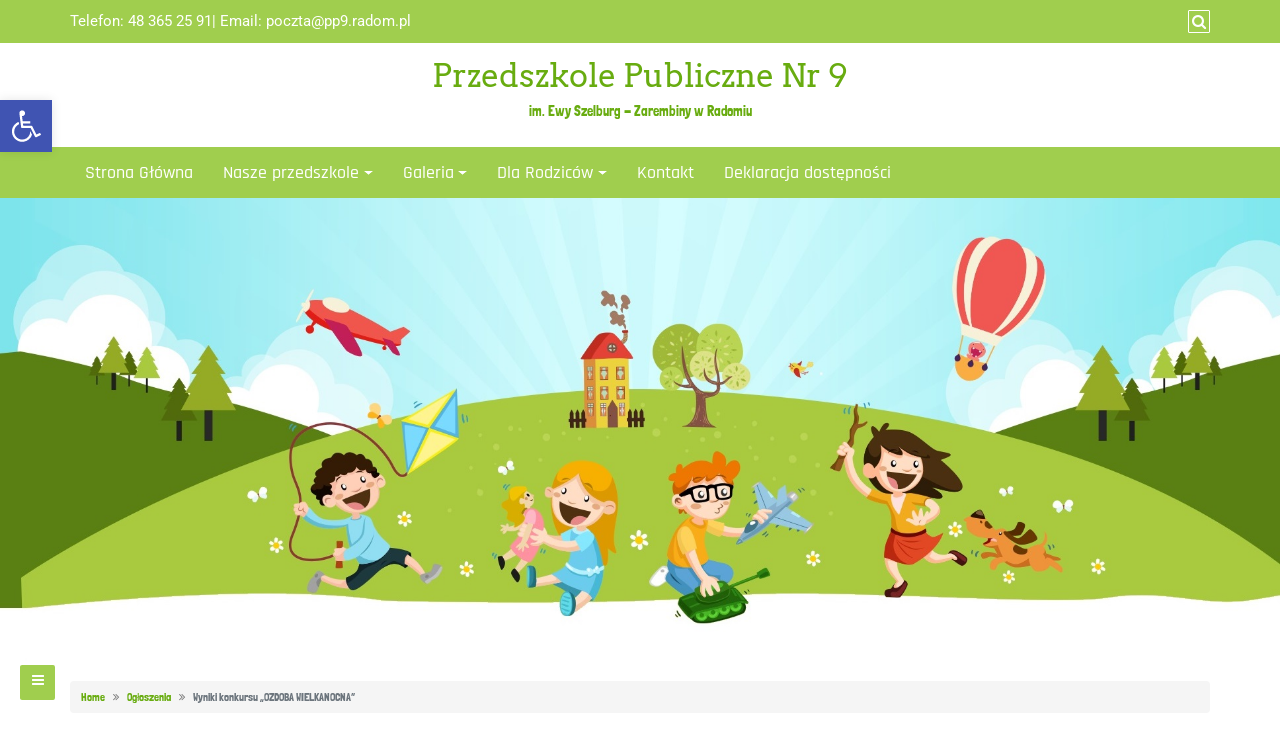

--- FILE ---
content_type: text/html; charset=UTF-8
request_url: http://www.pp9.radom.pl/2024/03/20/wyniki-konkursu-ozdoba-wielkanocna/
body_size: 12886
content:
<!DOCTYPE html>
<html lang="pl-PL">
<head>
		<meta charset="UTF-8" />
	<meta http-equiv="X-UA-Compatible" content="IE=edge" />
	<meta name="viewport" content="width=device-width, initial-scale=1" />
	<link rel="profile" href="http://gmpg.org/xfn/11" />

		
		<title>Wyniki konkursu &quot;OZDOBA WIELKANOCNA&quot; - Przedszkole Publiczne Nr 9</title>

<!-- This site is optimized with the Yoast SEO plugin v11.5 - https://yoast.com/wordpress/plugins/seo/ -->
<link rel="canonical" href="http://www.pp9.radom.pl/2024/03/20/wyniki-konkursu-ozdoba-wielkanocna/" />
<meta property="og:locale" content="pl_PL" />
<meta property="og:type" content="article" />
<meta property="og:title" content="Wyniki konkursu &quot;OZDOBA WIELKANOCNA&quot; - Przedszkole Publiczne Nr 9" />
<meta property="og:url" content="http://www.pp9.radom.pl/2024/03/20/wyniki-konkursu-ozdoba-wielkanocna/" />
<meta property="og:site_name" content="Przedszkole Publiczne Nr 9 " />
<meta property="article:section" content="Ogłoszenia" />
<meta property="article:published_time" content="2024-03-20T04:00:35+01:00" />
<meta property="article:modified_time" content="2024-03-19T20:29:26+01:00" />
<meta property="og:updated_time" content="2024-03-19T20:29:26+01:00" />
<meta property="og:image" content="http://www.pp9.radom.pl/wp-content/uploads/2024/03/konkurs-Paulinka.jpg" />
<meta name="twitter:card" content="summary_large_image" />
<meta name="twitter:title" content="Wyniki konkursu &quot;OZDOBA WIELKANOCNA&quot; - Przedszkole Publiczne Nr 9" />
<meta name="twitter:image" content="http://www.pp9.radom.pl/wp-content/uploads/2024/03/konkurs-Paulinka.jpg" />
<script type='application/ld+json' class='yoast-schema-graph yoast-schema-graph--main'>{"@context":"https://schema.org","@graph":[{"@type":"Organization","@id":"http://www.pp9.radom.pl/#organization","name":"","url":"http://www.pp9.radom.pl/","sameAs":[]},{"@type":"WebSite","@id":"http://www.pp9.radom.pl/#website","url":"http://www.pp9.radom.pl/","name":"Przedszkole Publiczne Nr 9 ","publisher":{"@id":"http://www.pp9.radom.pl/#organization"},"potentialAction":{"@type":"SearchAction","target":"http://www.pp9.radom.pl/?s={search_term_string}","query-input":"required name=search_term_string"}},{"@type":"ImageObject","@id":"http://www.pp9.radom.pl/2024/03/20/wyniki-konkursu-ozdoba-wielkanocna/#primaryimage","url":"http://www.pp9.radom.pl/wp-content/uploads/2024/03/konkurs-Paulinka.jpg","width":630,"height":964},{"@type":"WebPage","@id":"http://www.pp9.radom.pl/2024/03/20/wyniki-konkursu-ozdoba-wielkanocna/#webpage","url":"http://www.pp9.radom.pl/2024/03/20/wyniki-konkursu-ozdoba-wielkanocna/","inLanguage":"pl-PL","name":"Wyniki konkursu &quot;OZDOBA WIELKANOCNA&quot; - Przedszkole Publiczne Nr 9","isPartOf":{"@id":"http://www.pp9.radom.pl/#website"},"primaryImageOfPage":{"@id":"http://www.pp9.radom.pl/2024/03/20/wyniki-konkursu-ozdoba-wielkanocna/#primaryimage"},"datePublished":"2024-03-20T04:00:35+01:00","dateModified":"2024-03-19T20:29:26+01:00"},{"@type":"Article","@id":"http://www.pp9.radom.pl/2024/03/20/wyniki-konkursu-ozdoba-wielkanocna/#article","isPartOf":{"@id":"http://www.pp9.radom.pl/2024/03/20/wyniki-konkursu-ozdoba-wielkanocna/#webpage"},"author":{"@id":"http://www.pp9.radom.pl/author/przedszkole/#author"},"headline":"Wyniki konkursu &#8222;OZDOBA WIELKANOCNA&#8221;","datePublished":"2024-03-20T04:00:35+01:00","dateModified":"2024-03-19T20:29:26+01:00","commentCount":0,"mainEntityOfPage":{"@id":"http://www.pp9.radom.pl/2024/03/20/wyniki-konkursu-ozdoba-wielkanocna/#webpage"},"publisher":{"@id":"http://www.pp9.radom.pl/#organization"},"image":{"@id":"http://www.pp9.radom.pl/2024/03/20/wyniki-konkursu-ozdoba-wielkanocna/#primaryimage"},"articleSection":"Og\u0142oszenia"},{"@type":["Person"],"@id":"http://www.pp9.radom.pl/author/przedszkole/#author","name":"Przedszkole","image":{"@type":"ImageObject","@id":"http://www.pp9.radom.pl/#authorlogo","url":"http://2.gravatar.com/avatar/512259085188b54af84a51e5880a90ed?s=96&d=mm&r=g","caption":"Przedszkole"},"sameAs":[]}]}</script>
<!-- / Yoast SEO plugin. -->

<link rel='dns-prefetch' href='//s.w.org' />
<link href='https://fonts.gstatic.com' crossorigin rel='preconnect' />
<link rel="alternate" type="application/rss+xml" title="Przedszkole Publiczne Nr 9  &raquo; Kanał z wpisami" href="http://www.pp9.radom.pl/feed/" />
<link rel="alternate" type="application/rss+xml" title="Przedszkole Publiczne Nr 9  &raquo; Kanał z komentarzami" href="http://www.pp9.radom.pl/comments/feed/" />
		<script type="text/javascript">
			window._wpemojiSettings = {"baseUrl":"https:\/\/s.w.org\/images\/core\/emoji\/12.0.0-1\/72x72\/","ext":".png","svgUrl":"https:\/\/s.w.org\/images\/core\/emoji\/12.0.0-1\/svg\/","svgExt":".svg","source":{"concatemoji":"http:\/\/www.pp9.radom.pl\/wp-includes\/js\/wp-emoji-release.min.js?ver=5.3.20"}};
			!function(e,a,t){var n,r,o,i=a.createElement("canvas"),p=i.getContext&&i.getContext("2d");function s(e,t){var a=String.fromCharCode;p.clearRect(0,0,i.width,i.height),p.fillText(a.apply(this,e),0,0);e=i.toDataURL();return p.clearRect(0,0,i.width,i.height),p.fillText(a.apply(this,t),0,0),e===i.toDataURL()}function c(e){var t=a.createElement("script");t.src=e,t.defer=t.type="text/javascript",a.getElementsByTagName("head")[0].appendChild(t)}for(o=Array("flag","emoji"),t.supports={everything:!0,everythingExceptFlag:!0},r=0;r<o.length;r++)t.supports[o[r]]=function(e){if(!p||!p.fillText)return!1;switch(p.textBaseline="top",p.font="600 32px Arial",e){case"flag":return s([127987,65039,8205,9895,65039],[127987,65039,8203,9895,65039])?!1:!s([55356,56826,55356,56819],[55356,56826,8203,55356,56819])&&!s([55356,57332,56128,56423,56128,56418,56128,56421,56128,56430,56128,56423,56128,56447],[55356,57332,8203,56128,56423,8203,56128,56418,8203,56128,56421,8203,56128,56430,8203,56128,56423,8203,56128,56447]);case"emoji":return!s([55357,56424,55356,57342,8205,55358,56605,8205,55357,56424,55356,57340],[55357,56424,55356,57342,8203,55358,56605,8203,55357,56424,55356,57340])}return!1}(o[r]),t.supports.everything=t.supports.everything&&t.supports[o[r]],"flag"!==o[r]&&(t.supports.everythingExceptFlag=t.supports.everythingExceptFlag&&t.supports[o[r]]);t.supports.everythingExceptFlag=t.supports.everythingExceptFlag&&!t.supports.flag,t.DOMReady=!1,t.readyCallback=function(){t.DOMReady=!0},t.supports.everything||(n=function(){t.readyCallback()},a.addEventListener?(a.addEventListener("DOMContentLoaded",n,!1),e.addEventListener("load",n,!1)):(e.attachEvent("onload",n),a.attachEvent("onreadystatechange",function(){"complete"===a.readyState&&t.readyCallback()})),(n=t.source||{}).concatemoji?c(n.concatemoji):n.wpemoji&&n.twemoji&&(c(n.twemoji),c(n.wpemoji)))}(window,document,window._wpemojiSettings);
		</script>
		<style type="text/css">
img.wp-smiley,
img.emoji {
	display: inline !important;
	border: none !important;
	box-shadow: none !important;
	height: 1em !important;
	width: 1em !important;
	margin: 0 .07em !important;
	vertical-align: -0.1em !important;
	background: none !important;
	padding: 0 !important;
}
</style>
	<link rel='stylesheet' id='wp-block-library-css'  href='http://www.pp9.radom.pl/wp-includes/css/dist/block-library/style.min.css?ver=5.3.20' type='text/css' media='all' />
<link rel='stylesheet' id='di-business-style-default-css'  href='http://www.pp9.radom.pl/wp-content/themes/di-business/style.css?ver=5.3.20' type='text/css' media='all' />
<link rel='stylesheet' id='bootstrap-css'  href='http://www.pp9.radom.pl/wp-content/themes/di-business/assets/css/bootstrap.css?ver=4.0.0' type='text/css' media='all' />
<link rel='stylesheet' id='font-awesome-css'  href='http://www.pp9.radom.pl/wp-content/themes/di-business/assets/css/font-awesome.css?ver=4.7.0' type='text/css' media='all' />
<link rel='stylesheet' id='di-business-style-core-css'  href='http://www.pp9.radom.pl/wp-content/themes/di-business/assets/css/style.css?ver=1.3.4' type='text/css' media='all' />
<style id='di-business-style-core-inline-css' type='text/css'>

	.load-icon
	{
		position: fixed;
		left: 0px;
		top: 0px;
		width: 100%;
		height: 100%;
		z-index: 9999999;
		background: url( 'http://www.pp9.radom.pl/wp-content/themes/di-business/assets/images/Preloader_2.gif' ) center no-repeat #fff;
	}
	
		@media (min-width: 768px) {
			.woocommerce ul.products li.product, .woocommerce-page ul.products li.product {
				width: 22%;
			}
		}
		
</style>
<link rel='stylesheet' id='responsive-commerce-style-css'  href='http://www.pp9.radom.pl/wp-content/themes/education-point/style.css?ver=1.0.0' type='text/css' media='all' />
<link rel='stylesheet' id='pojo-a11y-css'  href='http://www.pp9.radom.pl/wp-content/plugins/pojo-accessibility/assets/css/style.min.css?ver=1.0.0' type='text/css' media='all' />
<script type='text/javascript' src='http://www.pp9.radom.pl/wp-includes/js/jquery/jquery.js?ver=1.12.4-wp'></script>
<script type='text/javascript' src='http://www.pp9.radom.pl/wp-includes/js/jquery/jquery-migrate.min.js?ver=1.4.1'></script>
<!--[if lt IE 9]>
<script type='text/javascript' src='http://www.pp9.radom.pl/wp-content/themes/di-business/assets/js/html5shiv.js?ver=3.7.3'></script>
<![endif]-->
<!--[if lt IE 9]>
<script type='text/javascript' src='http://www.pp9.radom.pl/wp-content/themes/di-business/assets/js/respond.js?ver=1.3.4'></script>
<![endif]-->
<link rel='https://api.w.org/' href='http://www.pp9.radom.pl/wp-json/' />
<link rel="EditURI" type="application/rsd+xml" title="RSD" href="http://www.pp9.radom.pl/xmlrpc.php?rsd" />
<link rel="wlwmanifest" type="application/wlwmanifest+xml" href="http://www.pp9.radom.pl/wp-includes/wlwmanifest.xml" /> 
<meta name="generator" content="WordPress 5.3.20" />
<link rel='shortlink' href='http://www.pp9.radom.pl/?p=25009' />
<link rel="alternate" type="application/json+oembed" href="http://www.pp9.radom.pl/wp-json/oembed/1.0/embed?url=http%3A%2F%2Fwww.pp9.radom.pl%2F2024%2F03%2F20%2Fwyniki-konkursu-ozdoba-wielkanocna%2F" />
<link rel="alternate" type="text/xml+oembed" href="http://www.pp9.radom.pl/wp-json/oembed/1.0/embed?url=http%3A%2F%2Fwww.pp9.radom.pl%2F2024%2F03%2F20%2Fwyniki-konkursu-ozdoba-wielkanocna%2F&#038;format=xml" />
<meta name="deklaracja-dostępności" content="http://www.pp9.radom.pl/deklaracjadostepnosci"> 
    <!-- <meta name="NextGEN" version="3.2.4" /> -->
<style type="text/css">.recentcomments a{display:inline !important;padding:0 !important;margin:0 !important;}</style><style type="text/css">
#pojo-a11y-toolbar .pojo-a11y-toolbar-toggle a{ background-color: #4054b2;	color: #ffffff;}
#pojo-a11y-toolbar .pojo-a11y-toolbar-overlay, #pojo-a11y-toolbar .pojo-a11y-toolbar-overlay ul.pojo-a11y-toolbar-items.pojo-a11y-links{ border-color: #4054b2;}
body.pojo-a11y-focusable a:focus{ outline-style: solid !important;	outline-width: 1px !important;	outline-color: #FF0000 !important;}
#pojo-a11y-toolbar{ top: 100px !important;}
#pojo-a11y-toolbar .pojo-a11y-toolbar-overlay{ background-color: #ffffff;}
#pojo-a11y-toolbar .pojo-a11y-toolbar-overlay ul.pojo-a11y-toolbar-items li.pojo-a11y-toolbar-item a, #pojo-a11y-toolbar .pojo-a11y-toolbar-overlay p.pojo-a11y-toolbar-title{ color: #333333;}
#pojo-a11y-toolbar .pojo-a11y-toolbar-overlay ul.pojo-a11y-toolbar-items li.pojo-a11y-toolbar-item a.active{ background-color: #4054b2;	color: #ffffff;}
@media (max-width: 767px) { #pojo-a11y-toolbar { top: 50px !important; } }</style><style id="kirki-inline-styles">body{font-family:"Londrina Solid", "Comic Sans MS", cursive, sans-serif;font-size:14px;font-weight:400;}.headermain h3.site-name-pr{font-family:Arvo, Georgia, serif;font-size:32px;font-weight:400;letter-spacing:0px;line-height:1.1;text-transform:inherit;}body h1, .h1{font-family:Arvo, Georgia, serif;font-size:22px;font-weight:400;line-height:1.1;text-transform:inherit;}body h2, .h2{font-family:Arvo, Georgia, serif;font-size:22px;font-weight:400;line-height:1.1;text-transform:inherit;}body h3, .h3{font-family:Arvo, Georgia, serif;font-size:22px;font-weight:400;line-height:1.1;text-transform:inherit;}body h4, .h4{font-family:Arvo, Georgia, serif;font-size:20px;font-weight:400;line-height:1.1;text-transform:inherit;}body h5, .h5{font-family:Arvo, Georgia, serif;font-size:20px;font-weight:400;line-height:1.1;text-transform:inherit;}body h6, .h6{font-family:Arvo, Georgia, serif;font-size:20px;font-weight:400;line-height:1.1;text-transform:inherit;}.maincontainer p{font-family:"Fauna One", Georgia, serif;font-size:15px;font-weight:400;letter-spacing:0px;line-height:1.7;text-transform:inherit;}.bgtoph{font-family:Roboto, Helvetica, Arial, sans-serif;font-size:15px;font-weight:400;letter-spacing:0px;line-height:22px;text-transform:inherit;}.navbarprimary ul li a{font-family:Rajdhani, Helvetica, Arial, sans-serif;font-size:18px;font-weight:500;}.side-menu-menu-wrap ul li a{font-family:Rajdhani, Helvetica, Arial, sans-serif;font-size:18px;font-weight:500;letter-spacing:0.1px;line-height:25px;text-transform:inherit;}.widget_sidebar_main ul li, .widget_sidebar_main ol li{font-family:Roboto, Helvetica, Arial, sans-serif;font-size:15px;font-weight:400;letter-spacing:0.1px;line-height:1.5;text-transform:inherit;}.widgets_footer ul li, .widgets_footer ol li{font-family:Roboto, Helvetica, Arial, sans-serif;font-size:15px;font-weight:400;letter-spacing:0.1px;line-height:1.5;text-transform:inherit;}.entry-content ul li, .entry-content ol li{font-family:"Fjord One", Georgia, serif;font-size:15px;font-weight:400;letter-spacing:0px;line-height:1.7;text-transform:inherit;}.footer{font-family:Roboto, Helvetica, Arial, sans-serif;font-size:15px;font-weight:400;line-height:1.7;text-transform:inherit;}.footer h3.widgets_footer_title{font-family:Roboto, Helvetica, Arial, sans-serif;font-size:17px;font-weight:400;letter-spacing:1px;line-height:1.1;text-align:left;text-transform:uppercase;}.footer-copyright{font-family:Roboto, Helvetica, Arial, sans-serif;font-size:15px;font-weight:400;line-height:1;text-transform:inherit;}.custom-logo{width:360px;}body a, .woocommerce .woocommerce-breadcrumb a, .woocommerce .star-rating span{color:#68ac10;}.widget_sidebar_main ul li::before{color:#68ac10;}.navigation.pagination .nav-links .page-numbers, .navigation.pagination .nav-links .page-numbers:last-child{border-color:#68ac10;}body a:hover, body a:focus, .woocommerce .woocommerce-breadcrumb a:hover{color:#a0ce4e;}.widget_sidebar_main ul li:hover::before{color:#a0ce4e;}@font-face{font-display:swap;font-family:'Londrina Solid';font-style:normal;font-weight:400;src:url(https://fonts.gstatic.com/l/font?kit=flUhRq6sw40kQEJxWNgkLuudGfNeKBU&skey=326ae8157bfb39d5&v=v19) format('woff');}@font-face{font-display:swap;font-family:'Arvo';font-style:normal;font-weight:400;src:url(https://fonts.gstatic.com/l/font?kit=tDbD2oWUg0MKqScQ6w&skey=40c49b2c9e3d24ba&v=v23) format('woff');}@font-face{font-display:swap;font-family:'Fauna One';font-style:normal;font-weight:400;src:url(https://fonts.gstatic.com/l/font?kit=wlpzgwTPBVpjpCuwkuEB0EZM&skey=3137b8e8ee7f1c9e&v=v16) format('woff');}@font-face{font-display:swap;font-family:'Roboto';font-style:normal;font-weight:400;font-stretch:normal;src:url(https://fonts.gstatic.com/l/font?kit=KFOMCnqEu92Fr1ME7kSn66aGLdTylUAMQXC89YmC2DPNWubEbWmQ&skey=a0a0114a1dcab3ac&v=v50) format('woff');}@font-face{font-display:swap;font-family:'Rajdhani';font-style:normal;font-weight:500;src:url(https://fonts.gstatic.com/l/font?kit=LDI2apCSOBg7S-QT7pb0EMOv&skey=74a1e835cd8e18f4&v=v17) format('woff');}@font-face{font-display:swap;font-family:'Fjord One';font-style:normal;font-weight:400;src:url(https://fonts.gstatic.com/l/font?kit=zOL-4pbEnKBY_9S1jNKb7uRH&skey=224c2a5a687d4c50&v=v22) format('woff');}</style></head>
<body class="post-template-default single single-post postid-25009 single-format-standard" itemscope itemtype="http://schema.org/WebPage">

<!-- Loader icon -->
<!-- Loader icon Ends -->

<div class="container-fluid bgtoph">
	<div class="container">
		<div class="row pdt10">
		
			<div class="col-md-6">
				<div class="spsl-topbar-left-cntr">
												<div class="topbar_ctmzr">
							<p>Telefon: 48 365 25 91| Email: <a href="mailto:poczta@pp9.radom.pl" target="_blank" rel="noopener">poczta@pp9.radom.pl</a></p>							</div>
										</div>
			</div>
			
			<div class="col-md-6">
				<p class="spsl-fr-topbar-icons iconouter">
				
										
					
											<a id="scp-btn-search" title="Search" href="javascript:void(0)"><span class="fa fa-search bgtoph-icon-clr"></span></a>
										
				</p>

									<div class="scp-search">
						<button id="scp-btn-search-close" class="scp-btn scp-btn--search-close" aria-label="Close search form"><i class="fa fa-close"></i></button>
						<form class="scp-search__form" method="get" action="http://www.pp9.radom.pl/">
	<input class="scp-search__input" name="s" type="search" placeholder="Keywords..." autocomplete="off" autocorrect="off" autocapitalize="off" spellcheck="false" value="" />
	<span class="scp-search__info">Hit enter to search or ESC to close</span>
	<button type="submit" class="masterbtn display_if_usedas_widget">Search &raquo;</button>
</form>					</div>
				
			</div>
			
		</div>
	</div>
</div>

	<div class="container-fluid headermain pdt15 pdb15 clearfix">
		<div class="container">
			<div class="row">
				
				<div class="col-sm-12" >
					<a href='http://www.pp9.radom.pl/' rel='home' ><h3 class='alignc site-name-pr' >Przedszkole Publiczne Nr 9 </h3><p class='alignc site-description-pr' >im. Ewy Szelburg - Zarembiny w Radomiu</p></a>				</div>

			</div>
		</div>
	</div>

<div id="navbarouter" class="navbarouter">
	<nav id="navbarprimary" class="navbar navbar-expand-md navbarprimary">
		<div class="container">
			<div class="navbar-header">
				<span class="small-menu-label">Menu</span>
				<button type="button" class="navbar-toggler" data-toggle="collapse" data-target="#collapse-navbarprimary">
					<span class="navbar-toggler-icon"></span>
				</button>
			</div>
					
			<div id="collapse-navbarprimary" class="collapse navbar-collapse"><ul id="primary-menu" class="nav navbar-nav primary-menu"><li id="menu-item-144" class="menu-item menu-item-type-custom menu-item-object-custom menu-item-home nav-item menu-item-144"><a tabindex="-1"  href="http://www.pp9.radom.pl" class="nav-link">Strona Główna</a></li>
<li id="menu-item-33" class="menu-item menu-item-type-post_type menu-item-object-page menu-item-has-children nav-item dropdown menu-item-33"><a tabindex="-1"  href="http://www.pp9.radom.pl/nasze-przedszkole/" class="dropdown-toggle nav-link">Nasze przedszkole</a><p class="dropdowntoggle"><span class="fa fa-chevron-circle-down caretmobile"></span></p>
<ul class="dropdown-menu">
	<li id="menu-item-34" class="menu-item menu-item-type-post_type menu-item-object-page nav-item menu-item-34"><a tabindex="-1"  href="http://www.pp9.radom.pl/kadra-przedszkola/" class="nav-link">Kadra Przedszkola</a></li>
	<li id="menu-item-35" class="menu-item menu-item-type-post_type menu-item-object-page nav-item menu-item-35"><a tabindex="-1"  href="http://www.pp9.radom.pl/nasze-przedszkole/nasz-dzien/" class="nav-link">Nasz dzień</a></li>
	<li id="menu-item-36" class="menu-item menu-item-type-post_type menu-item-object-page nav-item menu-item-36"><a tabindex="-1"  href="http://www.pp9.radom.pl/oferta-edukacyjna-oraz-organizacja/" class="nav-link">Oferta edukacyjna oraz organizacja</a></li>
	<li id="menu-item-37" class="menu-item menu-item-type-post_type menu-item-object-page nav-item menu-item-37"><a tabindex="-1"  href="http://www.pp9.radom.pl/akcje-konkursy/" class="nav-link">Akcje, konkursy</a></li>
</ul>
</li>
<li id="menu-item-84" class="menu-item menu-item-type-post_type menu-item-object-page menu-item-has-children nav-item dropdown menu-item-84"><a tabindex="-1"  href="http://www.pp9.radom.pl/galeria/" class="dropdown-toggle nav-link">Galeria</a><p class="dropdowntoggle"><span class="fa fa-chevron-circle-down caretmobile"></span></p>
<ul class="dropdown-menu">
	<li id="menu-item-11680" class="menu-item menu-item-type-post_type menu-item-object-page nav-item menu-item-11680"><a tabindex="-1"  href="http://www.pp9.radom.pl/album-2020-2021/" class="nav-link">Album 2020/2021</a></li>
	<li id="menu-item-22534" class="menu-item menu-item-type-post_type menu-item-object-page nav-item menu-item-22534"><a tabindex="-1"  href="http://www.pp9.radom.pl/album-2022-2023/" class="nav-link">Album 2022/2023</a></li>
	<li id="menu-item-26729" class="menu-item menu-item-type-post_type menu-item-object-page nav-item menu-item-26729"><a tabindex="-1"  href="http://www.pp9.radom.pl/album-2023-2024/" class="nav-link">Album 2023/2024</a></li>
	<li id="menu-item-30309" class="menu-item menu-item-type-post_type menu-item-object-page nav-item menu-item-30309"><a tabindex="-1"  href="http://www.pp9.radom.pl/album-2024-2025/" class="nav-link">Album 2024/2025</a></li>
	<li id="menu-item-30336" class="menu-item menu-item-type-post_type menu-item-object-page nav-item menu-item-30336"><a tabindex="-1"  href="http://www.pp9.radom.pl/album-2025-2026/" class="nav-link">Album 2025/2026</a></li>
	<li id="menu-item-3658" class="menu-item menu-item-type-post_type menu-item-object-page nav-item menu-item-3658"><a tabindex="-1"  href="http://www.pp9.radom.pl/galeria-glowna/" class="nav-link">Galeria główna</a></li>
	<li id="menu-item-3655" class="menu-item menu-item-type-post_type menu-item-object-page nav-item menu-item-3655"><a tabindex="-1"  href="http://www.pp9.radom.pl/biedronki/" class="nav-link">Biedronki</a></li>
	<li id="menu-item-3654" class="menu-item menu-item-type-post_type menu-item-object-page nav-item menu-item-3654"><a tabindex="-1"  href="http://www.pp9.radom.pl/pszczolki/" class="nav-link">Pszczółki</a></li>
	<li id="menu-item-3653" class="menu-item menu-item-type-post_type menu-item-object-page nav-item menu-item-3653"><a tabindex="-1"  href="http://www.pp9.radom.pl/krasnale/" class="nav-link">Krasnale</a></li>
	<li id="menu-item-3652" class="menu-item menu-item-type-post_type menu-item-object-page nav-item menu-item-3652"><a tabindex="-1"  href="http://www.pp9.radom.pl/skrzaty/" class="nav-link">Skrzaty</a></li>
	<li id="menu-item-3651" class="menu-item menu-item-type-post_type menu-item-object-page nav-item menu-item-3651"><a tabindex="-1"  href="http://www.pp9.radom.pl/zdobywcy/" class="nav-link">Zdobywcy</a></li>
	<li id="menu-item-3650" class="menu-item menu-item-type-post_type menu-item-object-page nav-item menu-item-3650"><a tabindex="-1"  href="http://www.pp9.radom.pl/smerfy/" class="nav-link">Smerfy</a></li>
	<li id="menu-item-3649" class="menu-item menu-item-type-post_type menu-item-object-page nav-item menu-item-3649"><a tabindex="-1"  href="http://www.pp9.radom.pl/odkrywcy/" class="nav-link">Odkrywcy</a></li>
	<li id="menu-item-3648" class="menu-item menu-item-type-post_type menu-item-object-page nav-item menu-item-3648"><a tabindex="-1"  href="http://www.pp9.radom.pl/tropiciele/" class="nav-link">Tropiciele</a></li>
</ul>
</li>
<li id="menu-item-39" class="menu-item menu-item-type-post_type menu-item-object-page menu-item-has-children nav-item dropdown menu-item-39"><a tabindex="-1"  href="http://www.pp9.radom.pl/dla-rodzicow/" class="dropdown-toggle nav-link">Dla Rodziców</a><p class="dropdowntoggle"><span class="fa fa-chevron-circle-down caretmobile"></span></p>
<ul class="dropdown-menu">
	<li id="menu-item-40" class="menu-item menu-item-type-post_type menu-item-object-page nav-item menu-item-40"><a tabindex="-1"  href="http://www.pp9.radom.pl/pomoc-psychologiczno-pedagogiczna/" class="nav-link">Pomoc psychologiczno-pedagogiczna</a></li>
</ul>
</li>
<li id="menu-item-41" class="menu-item menu-item-type-post_type menu-item-object-page nav-item menu-item-41"><a tabindex="-1"  href="http://www.pp9.radom.pl/kontakt/" class="nav-link">Kontakt</a></li>
<li id="menu-item-2794" class="menu-item menu-item-type-post_type menu-item-object-page nav-item menu-item-2794"><a tabindex="-1"  href="http://www.pp9.radom.pl/deklaracja-dostepnosci/" class="nav-link">Deklaracja dostępności</a></li>
</ul></div>
		</div>
	</nav>
</div>

	<div class="side-menu-menu-wrap">
		<nav id="side-menu" class="side-menu-icon-list"><ul>
<li class="page_item page-item-9831"><a href="http://www.pp9.radom.pl/%f0%9f%92%9a-swiatowy-dzien-ziemi-%f0%9f%92%9a%f0%9f%8c%8e%f0%9f%92%9a/">?  ŚWIATOWY  DZIEŃ ZIEMI ???</a></li>
<li class="page_item page-item-9832"><a href="http://www.pp9.radom.pl/%f0%9f%92%9a-swiatowy-dzien-ziemi%f0%9f%92%9a-%f0%9f%8c%8e%f0%9f%92%9a/">? ŚWIATOWY  DZIEŃ ZIEMI? ??</a></li>
<li class="page_item page-item-8282"><a href="http://www.pp9.radom.pl/%f0%9f%9a%80%f0%9f%9a%80%f0%9f%9a%80-kosmos-%f0%9f%9a%80%f0%9f%9a%80%f0%9f%9a%80/">??? KOSMOS ???</a></li>
<li class="page_item page-item-12412"><a href="http://www.pp9.radom.pl/%f0%9f%8e%a8%f0%9f%91%a8%e2%80%8dmaly-picasso%f0%9f%91%a9%e2%80%8d%f0%9f%8e%a8/">??‍Mały PICASSO?‍?</a></li>
<li class="page_item page-item-21 page_item_has_children"><a href="http://www.pp9.radom.pl/akcje-konkursy/">Akcje, konkursy</a></li>
<li class="page_item page-item-11678"><a href="http://www.pp9.radom.pl/album-2020-2021/">Album 2020/2021</a></li>
<li class="page_item page-item-22532"><a href="http://www.pp9.radom.pl/album-2022-2023/">Album 2022/2023</a></li>
<li class="page_item page-item-26727"><a href="http://www.pp9.radom.pl/album-2023-2024/">Album 2023/2024</a></li>
<li class="page_item page-item-30307"><a href="http://www.pp9.radom.pl/album-2024-2025/">Album 2024/2025</a></li>
<li class="page_item page-item-30334"><a href="http://www.pp9.radom.pl/album-2025-2026/">Album 2025/2026</a></li>
<li class="page_item page-item-29778"><a href="http://www.pp9.radom.pl/bezpieczenstwo-ponad-wszystkim-zdobywcy-na-warsztatach-w-komendzie-miejskiej-policji/">Bezpieczeństwo ponad wszystkim&#8230; ZDOBYWCY na warsztatach w Komendzie Miejskiej Policji</a></li>
<li class="page_item page-item-3631"><a href="http://www.pp9.radom.pl/biedronki/">Biedronki</a></li>
<li class="page_item page-item-2791"><a href="http://www.pp9.radom.pl/deklaracja-dostepnosci/">Deklaracja dostępności</a></li>
<li class="page_item page-item-25"><a href="http://www.pp9.radom.pl/dla-rodzicow/">Dla Rodziców</a></li>
<li class="page_item page-item-82"><a href="http://www.pp9.radom.pl/galeria/">Galeria</a></li>
<li class="page_item page-item-3656"><a href="http://www.pp9.radom.pl/galeria-glowna/">Galeria główna</a></li>
<li class="page_item page-item-15"><a href="http://www.pp9.radom.pl/kadra-przedszkola/">Kadra Przedszkola</a></li>
<li class="page_item page-item-29"><a href="http://www.pp9.radom.pl/kontakt/">Kontakt</a></li>
<li class="page_item page-item-3635"><a href="http://www.pp9.radom.pl/krasnale/">Krasnale</a></li>
<li class="page_item page-item-13 page_item_has_children"><a href="http://www.pp9.radom.pl/nasze-przedszkole/">Nasze przedszkole</a></li>
<li class="page_item page-item-3644"><a href="http://www.pp9.radom.pl/odkrywcy/">Odkrywcy</a></li>
<li class="page_item page-item-19"><a href="http://www.pp9.radom.pl/oferta-edukacyjna-oraz-organizacja/">Oferta edukacyjna oraz organizacja</a></li>
<li class="page_item page-item-5847"><a href="http://www.pp9.radom.pl/pasowanie-na-przedszkola/">PASOWANIE NA PRZEDSZKOLA</a></li>
<li class="page_item page-item-27"><a href="http://www.pp9.radom.pl/pomoc-psychologiczno-pedagogiczna/">Pomoc psychologiczno-pedagogiczna</a></li>
<li class="page_item page-item-3633"><a href="http://www.pp9.radom.pl/pszczolki/">Pszczółki</a></li>
<li class="page_item page-item-2680"><a href="http://www.pp9.radom.pl/rekrutacja-2021-2022/">Rekrutacja 2021/2022</a></li>
<li class="page_item page-item-3637"><a href="http://www.pp9.radom.pl/skrzaty/">Skrzaty</a></li>
<li class="page_item page-item-3642"><a href="http://www.pp9.radom.pl/smerfy/">Smerfy</a></li>
<li class="page_item page-item-54"><a href="http://www.pp9.radom.pl/strona-glowna/">Strona Główna</a></li>
<li class="page_item page-item-9830"><a href="http://www.pp9.radom.pl/swiatowy-dzien-%f0%9f%92%9a%f0%9f%8c%8eziemi-%f0%9f%92%9a%f0%9f%8c%8e/">ŚWIATOWY DZIEŃ                       ??ZIEMI ??</a></li>
<li class="page_item page-item-3646"><a href="http://www.pp9.radom.pl/tropiciele/">Tropiciele</a></li>
<li class="page_item page-item-22349"><a href="http://www.pp9.radom.pl/zakonczenie-roku-2022-2023/">Zakończenie roku 2022/2023</a></li>
<li class="page_item page-item-3640"><a href="http://www.pp9.radom.pl/zdobywcy/">Zdobywcy</a></li>
</ul></nav>
		<button class="side-menu-close-button" id="side-menu-close-button"></button>
	</div>
	<a id="side-menu-open-button" href="#" class="side-menu-menu-button">
		<span class="fa fa-bars"></span>
	</a>
	

	<div class="container-fluid">
		<div class="row">
			<div class="alignc wd100">
				<div id="wp-custom-header" class="wp-custom-header"><img src="http://www.pp9.radom.pl/wp-content/uploads/2019/05/logo2.jpg" width="1936" height="700" alt="Przedszkole Publiczne Nr 9 " srcset="http://www.pp9.radom.pl/wp-content/uploads/2019/05/logo2.jpg 1936w, http://www.pp9.radom.pl/wp-content/uploads/2019/05/logo2-300x108.jpg 300w, http://www.pp9.radom.pl/wp-content/uploads/2019/05/logo2-768x278.jpg 768w, http://www.pp9.radom.pl/wp-content/uploads/2019/05/logo2-1024x370.jpg 1024w" sizes="(max-width: 1936px) 100vw, 1936px" /></div>			</div>
		</div>
	</div>
	
<div id="maincontainer" class="container-fluid mrt20 mrb20 clearfix maincontainer"> <!-- start header div 1, will end in footer -->
	<div class="container"> <!-- start header div 2, will end in footer -->
		<div class="row"> <!-- start header div 3, will end in footer -->
		
<div class="col-md-12"><nav aria-label="breadcrumb"><ol class="breadcrumb small"><li class="breadcrumb-item"><a href="http://www.pp9.radom.pl/">Home</a></li><li class="breadcrumb-item"><a href="http://www.pp9.radom.pl/category/ogloszenia/">Ogłoszenia</a></li><li class="breadcrumb-item active">Wyniki konkursu &#8222;OZDOBA WIELKANOCNA&#8221;</li></ol></nav></div>
<div class="col-md-8">
	<div class="left-content" >
		
		<div id="post-25009" class="clearfix single-posst post-25009 post type-post status-publish format-standard hentry category-ogloszenia">
	<div class="content-first" itemscope itemtype="http://schema.org/CreativeWork">
		
		<div class="content-second">
			<h1 class="the-title entry-title" itemprop="headline">Wyniki konkursu &#8222;OZDOBA WIELKANOCNA&#8221;</h1>
		</div>
				
		<div class="content-third">
		
				<span class="entry-meta">
			
		<span class="vcard author" itemprop="author" itemscope itemtype="http://schema.org/Person"><span class="fn"> <a class="url authorurl" rel="author" itemprop="url" href="http://www.pp9.radom.pl/author/przedszkole/" ><span itemprop="name">Przedszkole</span></a></span></span>
			
					<span class="categoryurl"><a href="http://www.pp9.radom.pl/category/ogloszenia/" rel="category tag">Ogłoszenia</a></span>
					
		<a href="http://www.pp9.radom.pl/2024/03/20/wyniki-konkursu-ozdoba-wielkanocna/" ><span class="post-date updated" itemprop="dateModified">20 marca, 2024</span></a>
			
	</span>
	<hr class="mrt5 mrb5" />

			<div class="entry-content" itemprop="text">
					
									
				<p><img class="size-full wp-image-25010 aligncenter" src="http://www.pp9.radom.pl/wp-content/uploads/2024/03/konkurs-Paulinka.jpg" alt="" height="964" width="630" srcset="http://www.pp9.radom.pl/wp-content/uploads/2024/03/konkurs-Paulinka.jpg 630w, http://www.pp9.radom.pl/wp-content/uploads/2024/03/konkurs-Paulinka-196x300.jpg 196w" sizes="(max-width: 630px) 100vw, 630px" /></p>
					
				<div class="clearfix pdt20"></div>
					
									
									
			</div>
			
		</div>
		
	</div>
</div>
		<div class="clearfix"></div>
		<nav class="navigation post-navigation dipostnav" role="navigation">
		 	<div class="nav-previous"> <a href="http://www.pp9.radom.pl/2024/03/10/jak-wspierac-ksztaltowanie-sie-poczucia-wlasnej-wartosci-dziecka/" rel="prev">&larr; Jak wspierać kształtowanie się poczucia własnej wartości DZIECKA</a> </div>
			<div class="nav-next"> <a href="http://www.pp9.radom.pl/2024/03/21/pierwszy-dzien-wiosny-2/" rel="next">Pierwszy Dzień Wiosny &rarr;</a> </div>		</nav>
		<div class="clearfix"></div>

			
	</div>
</div>
<div class="col-md-4">
	<div class="right-content" >
		<div id="nav_menu-3" class="widget_sidebar_main clearfix widget_nav_menu"><div class="menu-menu-glowne-container"><ul id="menu-menu-glowne" class="menu"><li class="menu-item menu-item-type-custom menu-item-object-custom menu-item-home menu-item-144"><a href="http://www.pp9.radom.pl">Strona Główna</a></li>
<li class="menu-item menu-item-type-post_type menu-item-object-page menu-item-has-children menu-item-33"><a href="http://www.pp9.radom.pl/nasze-przedszkole/">Nasze przedszkole</a>
<ul class="sub-menu">
	<li class="menu-item menu-item-type-post_type menu-item-object-page menu-item-34"><a href="http://www.pp9.radom.pl/kadra-przedszkola/">Kadra Przedszkola</a></li>
	<li class="menu-item menu-item-type-post_type menu-item-object-page menu-item-35"><a href="http://www.pp9.radom.pl/nasze-przedszkole/nasz-dzien/">Nasz dzień</a></li>
	<li class="menu-item menu-item-type-post_type menu-item-object-page menu-item-36"><a href="http://www.pp9.radom.pl/oferta-edukacyjna-oraz-organizacja/">Oferta edukacyjna oraz organizacja</a></li>
	<li class="menu-item menu-item-type-post_type menu-item-object-page menu-item-37"><a href="http://www.pp9.radom.pl/akcje-konkursy/">Akcje, konkursy</a></li>
</ul>
</li>
<li class="menu-item menu-item-type-post_type menu-item-object-page menu-item-has-children menu-item-84"><a href="http://www.pp9.radom.pl/galeria/">Galeria</a>
<ul class="sub-menu">
	<li class="menu-item menu-item-type-post_type menu-item-object-page menu-item-11680"><a href="http://www.pp9.radom.pl/album-2020-2021/">Album 2020/2021</a></li>
	<li class="menu-item menu-item-type-post_type menu-item-object-page menu-item-22534"><a href="http://www.pp9.radom.pl/album-2022-2023/">Album 2022/2023</a></li>
	<li class="menu-item menu-item-type-post_type menu-item-object-page menu-item-26729"><a href="http://www.pp9.radom.pl/album-2023-2024/">Album 2023/2024</a></li>
	<li class="menu-item menu-item-type-post_type menu-item-object-page menu-item-30309"><a href="http://www.pp9.radom.pl/album-2024-2025/">Album 2024/2025</a></li>
	<li class="menu-item menu-item-type-post_type menu-item-object-page menu-item-30336"><a href="http://www.pp9.radom.pl/album-2025-2026/">Album 2025/2026</a></li>
	<li class="menu-item menu-item-type-post_type menu-item-object-page menu-item-3658"><a href="http://www.pp9.radom.pl/galeria-glowna/">Galeria główna</a></li>
	<li class="menu-item menu-item-type-post_type menu-item-object-page menu-item-3655"><a href="http://www.pp9.radom.pl/biedronki/">Biedronki</a></li>
	<li class="menu-item menu-item-type-post_type menu-item-object-page menu-item-3654"><a href="http://www.pp9.radom.pl/pszczolki/">Pszczółki</a></li>
	<li class="menu-item menu-item-type-post_type menu-item-object-page menu-item-3653"><a href="http://www.pp9.radom.pl/krasnale/">Krasnale</a></li>
	<li class="menu-item menu-item-type-post_type menu-item-object-page menu-item-3652"><a href="http://www.pp9.radom.pl/skrzaty/">Skrzaty</a></li>
	<li class="menu-item menu-item-type-post_type menu-item-object-page menu-item-3651"><a href="http://www.pp9.radom.pl/zdobywcy/">Zdobywcy</a></li>
	<li class="menu-item menu-item-type-post_type menu-item-object-page menu-item-3650"><a href="http://www.pp9.radom.pl/smerfy/">Smerfy</a></li>
	<li class="menu-item menu-item-type-post_type menu-item-object-page menu-item-3649"><a href="http://www.pp9.radom.pl/odkrywcy/">Odkrywcy</a></li>
	<li class="menu-item menu-item-type-post_type menu-item-object-page menu-item-3648"><a href="http://www.pp9.radom.pl/tropiciele/">Tropiciele</a></li>
</ul>
</li>
<li class="menu-item menu-item-type-post_type menu-item-object-page menu-item-has-children menu-item-39"><a href="http://www.pp9.radom.pl/dla-rodzicow/">Dla Rodziców</a>
<ul class="sub-menu">
	<li class="menu-item menu-item-type-post_type menu-item-object-page menu-item-40"><a href="http://www.pp9.radom.pl/pomoc-psychologiczno-pedagogiczna/">Pomoc psychologiczno-pedagogiczna</a></li>
</ul>
</li>
<li class="menu-item menu-item-type-post_type menu-item-object-page menu-item-41"><a href="http://www.pp9.radom.pl/kontakt/">Kontakt</a></li>
<li class="menu-item menu-item-type-post_type menu-item-object-page menu-item-2794"><a href="http://www.pp9.radom.pl/deklaracja-dostepnosci/">Deklaracja dostępności</a></li>
</ul></div></div><div id="search-2" class="widget_sidebar_main clearfix widget_search"><form class="scp-search__form" method="get" action="http://www.pp9.radom.pl/">
	<input class="scp-search__input" name="s" type="search" placeholder="Keywords..." autocomplete="off" autocorrect="off" autocapitalize="off" spellcheck="false" value="" />
	<span class="scp-search__info">Hit enter to search or ESC to close</span>
	<button type="submit" class="masterbtn display_if_usedas_widget">Search &raquo;</button>
</form></div>		<div id="recent-posts-2" class="widget_sidebar_main clearfix widget_recent_entries">		<h3 class="right-widget-title">Ostatnie wpisy</h3>		<ul>
											<li>
					<a href="http://www.pp9.radom.pl/2026/01/15/swietlna-stolica-wojewodztwa-mazowieckiego/">Świetlna Stolica Województwa Mazowieckiego</a>
									</li>
											<li>
					<a href="http://www.pp9.radom.pl/2026/01/15/dwa-miliony-serc-dla-mai-komorowskiej-wyjatkowa-inicjatywa-w-przedszkolu-publicznym-nr-9-im-ewy-szelburg-zarembiny/">Dwa miliony serc dla Mai Komorowskiej – wyjątkowa inicjatywa w Przedszkolu Publicznym nr 9 im. Ewy Szelburg-Zarembiny</a>
									</li>
											<li>
					<a href="http://www.pp9.radom.pl/2025/12/23/zyczenia-swiateczne/">ŻYCZENIA ŚWIĄTECZNE</a>
									</li>
											<li>
					<a href="http://www.pp9.radom.pl/2025/12/17/swieta-tuz-tuz/">Święta tuż, tuż…</a>
									</li>
											<li>
					<a href="http://www.pp9.radom.pl/2025/12/10/podziekowanie-schronisko-dla-bezdomnych-zwierzat-w-radomiu/">PODZIEKOWANIE &#8211; &#8222;Schronisko dla Bezdomnych Zwierząt w Radomiu&#8221;</a>
									</li>
					</ul>
		</div><div id="recent-comments-2" class="widget_sidebar_main clearfix widget_recent_comments"><h3 class="right-widget-title">Najnowsze komentarze</h3><ul id="recentcomments"></ul></div><div id="archives-2" class="widget_sidebar_main clearfix widget_archive"><h3 class="right-widget-title">Archiwa</h3>		<ul>
				<li><a href='http://www.pp9.radom.pl/2026/01/'>styczeń 2026</a></li>
	<li><a href='http://www.pp9.radom.pl/2025/12/'>grudzień 2025</a></li>
	<li><a href='http://www.pp9.radom.pl/2025/11/'>listopad 2025</a></li>
	<li><a href='http://www.pp9.radom.pl/2025/10/'>październik 2025</a></li>
	<li><a href='http://www.pp9.radom.pl/2025/09/'>wrzesień 2025</a></li>
	<li><a href='http://www.pp9.radom.pl/2025/08/'>sierpień 2025</a></li>
	<li><a href='http://www.pp9.radom.pl/2025/06/'>czerwiec 2025</a></li>
	<li><a href='http://www.pp9.radom.pl/2025/05/'>maj 2025</a></li>
	<li><a href='http://www.pp9.radom.pl/2025/04/'>kwiecień 2025</a></li>
	<li><a href='http://www.pp9.radom.pl/2025/03/'>marzec 2025</a></li>
	<li><a href='http://www.pp9.radom.pl/2025/02/'>luty 2025</a></li>
	<li><a href='http://www.pp9.radom.pl/2025/01/'>styczeń 2025</a></li>
	<li><a href='http://www.pp9.radom.pl/2024/12/'>grudzień 2024</a></li>
	<li><a href='http://www.pp9.radom.pl/2024/11/'>listopad 2024</a></li>
	<li><a href='http://www.pp9.radom.pl/2024/10/'>październik 2024</a></li>
	<li><a href='http://www.pp9.radom.pl/2024/09/'>wrzesień 2024</a></li>
	<li><a href='http://www.pp9.radom.pl/2024/08/'>sierpień 2024</a></li>
	<li><a href='http://www.pp9.radom.pl/2024/06/'>czerwiec 2024</a></li>
	<li><a href='http://www.pp9.radom.pl/2024/04/'>kwiecień 2024</a></li>
	<li><a href='http://www.pp9.radom.pl/2024/03/'>marzec 2024</a></li>
	<li><a href='http://www.pp9.radom.pl/2024/02/'>luty 2024</a></li>
	<li><a href='http://www.pp9.radom.pl/2024/01/'>styczeń 2024</a></li>
	<li><a href='http://www.pp9.radom.pl/2023/12/'>grudzień 2023</a></li>
	<li><a href='http://www.pp9.radom.pl/2023/11/'>listopad 2023</a></li>
	<li><a href='http://www.pp9.radom.pl/2023/10/'>październik 2023</a></li>
	<li><a href='http://www.pp9.radom.pl/2023/09/'>wrzesień 2023</a></li>
	<li><a href='http://www.pp9.radom.pl/2023/08/'>sierpień 2023</a></li>
	<li><a href='http://www.pp9.radom.pl/2023/07/'>lipiec 2023</a></li>
	<li><a href='http://www.pp9.radom.pl/2023/06/'>czerwiec 2023</a></li>
	<li><a href='http://www.pp9.radom.pl/2023/05/'>maj 2023</a></li>
	<li><a href='http://www.pp9.radom.pl/2023/04/'>kwiecień 2023</a></li>
	<li><a href='http://www.pp9.radom.pl/2023/03/'>marzec 2023</a></li>
	<li><a href='http://www.pp9.radom.pl/2023/02/'>luty 2023</a></li>
	<li><a href='http://www.pp9.radom.pl/2023/01/'>styczeń 2023</a></li>
	<li><a href='http://www.pp9.radom.pl/2022/12/'>grudzień 2022</a></li>
	<li><a href='http://www.pp9.radom.pl/2022/11/'>listopad 2022</a></li>
	<li><a href='http://www.pp9.radom.pl/2022/10/'>październik 2022</a></li>
	<li><a href='http://www.pp9.radom.pl/2022/09/'>wrzesień 2022</a></li>
	<li><a href='http://www.pp9.radom.pl/2022/08/'>sierpień 2022</a></li>
	<li><a href='http://www.pp9.radom.pl/2022/06/'>czerwiec 2022</a></li>
	<li><a href='http://www.pp9.radom.pl/2022/05/'>maj 2022</a></li>
	<li><a href='http://www.pp9.radom.pl/2022/04/'>kwiecień 2022</a></li>
	<li><a href='http://www.pp9.radom.pl/2022/03/'>marzec 2022</a></li>
	<li><a href='http://www.pp9.radom.pl/2022/02/'>luty 2022</a></li>
	<li><a href='http://www.pp9.radom.pl/2022/01/'>styczeń 2022</a></li>
	<li><a href='http://www.pp9.radom.pl/2021/12/'>grudzień 2021</a></li>
	<li><a href='http://www.pp9.radom.pl/2021/11/'>listopad 2021</a></li>
	<li><a href='http://www.pp9.radom.pl/2021/10/'>październik 2021</a></li>
	<li><a href='http://www.pp9.radom.pl/2021/09/'>wrzesień 2021</a></li>
	<li><a href='http://www.pp9.radom.pl/2021/07/'>lipiec 2021</a></li>
	<li><a href='http://www.pp9.radom.pl/2021/06/'>czerwiec 2021</a></li>
	<li><a href='http://www.pp9.radom.pl/2021/05/'>maj 2021</a></li>
	<li><a href='http://www.pp9.radom.pl/2021/04/'>kwiecień 2021</a></li>
	<li><a href='http://www.pp9.radom.pl/2021/03/'>marzec 2021</a></li>
	<li><a href='http://www.pp9.radom.pl/2021/02/'>luty 2021</a></li>
	<li><a href='http://www.pp9.radom.pl/2021/01/'>styczeń 2021</a></li>
	<li><a href='http://www.pp9.radom.pl/2020/12/'>grudzień 2020</a></li>
	<li><a href='http://www.pp9.radom.pl/2020/11/'>listopad 2020</a></li>
	<li><a href='http://www.pp9.radom.pl/2020/08/'>sierpień 2020</a></li>
	<li><a href='http://www.pp9.radom.pl/2020/07/'>lipiec 2020</a></li>
	<li><a href='http://www.pp9.radom.pl/2020/06/'>czerwiec 2020</a></li>
	<li><a href='http://www.pp9.radom.pl/2020/05/'>maj 2020</a></li>
	<li><a href='http://www.pp9.radom.pl/2020/04/'>kwiecień 2020</a></li>
		</ul>
			</div><div id="categories-2" class="widget_sidebar_main clearfix widget_categories"><h3 class="right-widget-title">Kategorie</h3>		<ul>
				<li class="cat-item cat-item-3"><a href="http://www.pp9.radom.pl/category/ogloszenia/">Ogłoszenia</a>
</li>
	<li class="cat-item cat-item-6"><a href="http://www.pp9.radom.pl/category/propozycje-aktywnosci/">Propozycje aktywności</a>
</li>
	<li class="cat-item cat-item-5"><a href="http://www.pp9.radom.pl/category/wydarzenia/">Wydarzenia</a>
</li>
		</ul>
			</div>	</div>
</div>
	
		</div> <!-- end header div 3 -->
	</div> <!-- end header div 2 -->
</div> <!-- end header div 1 -->



<div class="container-fluid footer-copyright pdt10 pdb10 clearfix">
	<div class="container">	
		<div class="row mrt10">
		
			<div class="col-md-4 cprtlft_ctmzr">
				<table border="0" width="100%" cellspacing="0" cellpadding="6">
<tbody>
<tr>
<td class="alt2">Copyright © 2019 Przedszkole Publiczne nr 9 w Radomiu. Wszelkie prawa zastrzeżone.</td>
</tr>
</tbody>
</table>			</div>
				
			<div class="col-md-4 alignc-spsl cprtcntr_ctmzr">
							</div>
				
			<div class="col-md-4 alignr-spsl cprtright_ctmzr">
				<p>WordPress <a target="_blank" href="https://dithemes.com/di-business-free-wordpress-theme/"><span class="fa fa-thumbs-o-up"></span> Di Business</a> Theme</p>			</div>
			
		</div>
	</div>
</div>
	<a id="back-to-top" href="#"><span class="fa fa-chevron-up"></span></a>

<!-- ngg_resource_manager_marker --><script type='text/javascript' src='http://www.pp9.radom.pl/wp-content/themes/di-business/assets/js/bootstrap.js?ver=4.0.0'></script>
<script type='text/javascript' src='http://www.pp9.radom.pl/wp-content/themes/di-business/assets/js/script.js?ver=1.3.4'></script>
<script type='text/javascript' src='http://www.pp9.radom.pl/wp-content/themes/di-business/assets/js/backtotop.js?ver=1.3.4'></script>
<script type='text/javascript' src='http://www.pp9.radom.pl/wp-content/themes/di-business/assets/js/sidebarmenu.js?ver=1.3.4'></script>
<script type='text/javascript' src='http://www.pp9.radom.pl/wp-content/themes/di-business/assets/js/scpsearch.js?ver=1.3.4'></script>
<script type='text/javascript'>
/* <![CDATA[ */
var PojoA11yOptions = {"focusable":"","remove_link_target":"","add_role_links":"","enable_save":"","save_expiration":""};
/* ]]> */
</script>
<script type='text/javascript' src='http://www.pp9.radom.pl/wp-content/plugins/pojo-accessibility/assets/js/app.min.js?ver=1.0.0'></script>
<script type='text/javascript' src='http://www.pp9.radom.pl/wp-includes/js/wp-embed.min.js?ver=5.3.20'></script>
		<a id="pojo-a11y-skip-content" class="pojo-skip-link pojo-skip-content" tabindex="1" accesskey="s" href="#content">Skip to content</a>
				<nav id="pojo-a11y-toolbar" class="pojo-a11y-toolbar-left pojo-a11y-" role="navigation">
			<div class="pojo-a11y-toolbar-toggle">
				<a class="pojo-a11y-toolbar-link pojo-a11y-toolbar-toggle-link" href="javascript:void(0);" title="Narzędzia dostępności">
					<span class="pojo-sr-only sr-only">Open toolbar</span>
					<svg xmlns="http://www.w3.org/2000/svg" viewBox="0 0 100 100" fill="currentColor" width="1em">
						<g><path d="M60.4,78.9c-2.2,4.1-5.3,7.4-9.2,9.8c-4,2.4-8.3,3.6-13,3.6c-6.9,0-12.8-2.4-17.7-7.3c-4.9-4.9-7.3-10.8-7.3-17.7c0-5,1.4-9.5,4.1-13.7c2.7-4.2,6.4-7.2,10.9-9.2l-0.9-7.3c-6.3,2.3-11.4,6.2-15.3,11.8C7.9,54.4,6,60.6,6,67.3c0,5.8,1.4,11.2,4.3,16.1s6.8,8.8,11.7,11.7c4.9,2.9,10.3,4.3,16.1,4.3c7,0,13.3-2.1,18.9-6.2c5.7-4.1,9.6-9.5,11.7-16.2l-5.7-11.4C63.5,70.4,62.5,74.8,60.4,78.9z"/><path d="M93.8,71.3l-11.1,5.5L70,51.4c-0.6-1.3-1.7-2-3.2-2H41.3l-0.9-7.2h22.7v-7.2H39.6L37.5,19c2.5,0.3,4.8-0.5,6.7-2.3c1.9-1.8,2.9-4,2.9-6.6c0-2.5-0.9-4.6-2.6-6.3c-1.8-1.8-3.9-2.6-6.3-2.6c-2,0-3.8,0.6-5.4,1.8c-1.6,1.2-2.7,2.7-3.2,4.6c-0.3,1-0.4,1.8-0.3,2.3l5.4,43.5c0.1,0.9,0.5,1.6,1.2,2.3c0.7,0.6,1.5,0.9,2.4,0.9h26.4l13.4,26.7c0.6,1.3,1.7,2,3.2,2c0.6,0,1.1-0.1,1.6-0.4L97,77.7L93.8,71.3z"/></g>					</svg>
				</a>
			</div>
			<div class="pojo-a11y-toolbar-overlay">
				<div class="pojo-a11y-toolbar-inner">
					<p class="pojo-a11y-toolbar-title">Narzędzia dostępności</p>
					
					<ul class="pojo-a11y-toolbar-items pojo-a11y-tools">
																			<li class="pojo-a11y-toolbar-item">
								<a href="#" class="pojo-a11y-toolbar-link pojo-a11y-btn-resize-font pojo-a11y-btn-resize-plus" data-action="resize-plus" data-action-group="resize" tabindex="-1">
									<span class="pojo-a11y-toolbar-icon"><svg version="1.1" xmlns="http://www.w3.org/2000/svg" width="1em" viewBox="0 0 448 448"><path fill="currentColor" d="M256 200v16c0 4.25-3.75 8-8 8h-56v56c0 4.25-3.75 8-8 8h-16c-4.25 0-8-3.75-8-8v-56h-56c-4.25 0-8-3.75-8-8v-16c0-4.25 3.75-8 8-8h56v-56c0-4.25 3.75-8 8-8h16c4.25 0 8 3.75 8 8v56h56c4.25 0 8 3.75 8 8zM288 208c0-61.75-50.25-112-112-112s-112 50.25-112 112 50.25 112 112 112 112-50.25 112-112zM416 416c0 17.75-14.25 32-32 32-8.5 0-16.75-3.5-22.5-9.5l-85.75-85.5c-29.25 20.25-64.25 31-99.75 31-97.25 0-176-78.75-176-176s78.75-176 176-176 176 78.75 176 176c0 35.5-10.75 70.5-31 99.75l85.75 85.75c5.75 5.75 9.25 14 9.25 22.5z""></path></svg></span><span class="pojo-a11y-toolbar-text">Powiększ Czcionkę</span>								</a>
							</li>
							
							<li class="pojo-a11y-toolbar-item">
								<a href="#" class="pojo-a11y-toolbar-link pojo-a11y-btn-resize-font pojo-a11y-btn-resize-minus" data-action="resize-minus" data-action-group="resize" tabindex="-1">
									<span class="pojo-a11y-toolbar-icon"><svg version="1.1" xmlns="http://www.w3.org/2000/svg" width="1em" viewBox="0 0 448 448"><path fill="currentColor" d="M256 200v16c0 4.25-3.75 8-8 8h-144c-4.25 0-8-3.75-8-8v-16c0-4.25 3.75-8 8-8h144c4.25 0 8 3.75 8 8zM288 208c0-61.75-50.25-112-112-112s-112 50.25-112 112 50.25 112 112 112 112-50.25 112-112zM416 416c0 17.75-14.25 32-32 32-8.5 0-16.75-3.5-22.5-9.5l-85.75-85.5c-29.25 20.25-64.25 31-99.75 31-97.25 0-176-78.75-176-176s78.75-176 176-176 176 78.75 176 176c0 35.5-10.75 70.5-31 99.75l85.75 85.75c5.75 5.75 9.25 14 9.25 22.5z"></path></svg></span><span class="pojo-a11y-toolbar-text">Zmniejsz Czcionkę</span>								</a>
							</li>
						
													<li class="pojo-a11y-toolbar-item">
								<a href="#" class="pojo-a11y-toolbar-link pojo-a11y-btn-background-group pojo-a11y-btn-grayscale" data-action="grayscale" data-action-group="schema" tabindex="-1">
									<span class="pojo-a11y-toolbar-icon"><svg version="1.1" xmlns="http://www.w3.org/2000/svg" width="1em" viewBox="0 0 448 448"><path fill="currentColor" d="M15.75 384h-15.75v-352h15.75v352zM31.5 383.75h-8v-351.75h8v351.75zM55 383.75h-7.75v-351.75h7.75v351.75zM94.25 383.75h-7.75v-351.75h7.75v351.75zM133.5 383.75h-15.5v-351.75h15.5v351.75zM165 383.75h-7.75v-351.75h7.75v351.75zM180.75 383.75h-7.75v-351.75h7.75v351.75zM196.5 383.75h-7.75v-351.75h7.75v351.75zM235.75 383.75h-15.75v-351.75h15.75v351.75zM275 383.75h-15.75v-351.75h15.75v351.75zM306.5 383.75h-15.75v-351.75h15.75v351.75zM338 383.75h-15.75v-351.75h15.75v351.75zM361.5 383.75h-15.75v-351.75h15.75v351.75zM408.75 383.75h-23.5v-351.75h23.5v351.75zM424.5 383.75h-8v-351.75h8v351.75zM448 384h-15.75v-352h15.75v352z"></path></svg></span><span class="pojo-a11y-toolbar-text">Skala szarości</span>								</a>
							</li>
						
													<li class="pojo-a11y-toolbar-item">
								<a href="#" class="pojo-a11y-toolbar-link pojo-a11y-btn-background-group pojo-a11y-btn-high-contrast" data-action="high-contrast" data-action-group="schema" tabindex="-1">
									<span class="pojo-a11y-toolbar-icon"><svg version="1.1" xmlns="http://www.w3.org/2000/svg" width="1em" viewBox="0 0 448 448"><path fill="currentColor" d="M192 360v-272c-75 0-136 61-136 136s61 136 136 136zM384 224c0 106-86 192-192 192s-192-86-192-192 86-192 192-192 192 86 192 192z""></path></svg></span><span class="pojo-a11y-toolbar-text">Wysoki kontrast</span>								</a>
							</li>
						
						<li class="pojo-a11y-toolbar-item">
							<a href="#" class="pojo-a11y-toolbar-link pojo-a11y-btn-background-group pojo-a11y-btn-negative-contrast" data-action="negative-contrast" data-action-group="schema" tabindex="-1">

								<span class="pojo-a11y-toolbar-icon"><svg version="1.1" xmlns="http://www.w3.org/2000/svg" width="1em" viewBox="0 0 448 448"><path fill="currentColor" d="M416 240c-23.75-36.75-56.25-68.25-95.25-88.25 10 17 15.25 36.5 15.25 56.25 0 61.75-50.25 112-112 112s-112-50.25-112-112c0-19.75 5.25-39.25 15.25-56.25-39 20-71.5 51.5-95.25 88.25 42.75 66 111.75 112 192 112s149.25-46 192-112zM236 144c0-6.5-5.5-12-12-12-41.75 0-76 34.25-76 76 0 6.5 5.5 12 12 12s12-5.5 12-12c0-28.5 23.5-52 52-52 6.5 0 12-5.5 12-12zM448 240c0 6.25-2 12-5 17.25-46 75.75-130.25 126.75-219 126.75s-173-51.25-219-126.75c-3-5.25-5-11-5-17.25s2-12 5-17.25c46-75.5 130.25-126.75 219-126.75s173 51.25 219 126.75c3 5.25 5 11 5 17.25z"></path></svg></span><span class="pojo-a11y-toolbar-text">Negatyw</span>							</a>
						</li>

													<li class="pojo-a11y-toolbar-item">
								<a href="#" class="pojo-a11y-toolbar-link pojo-a11y-btn-background-group pojo-a11y-btn-light-background" data-action="light-background" data-action-group="schema" tabindex="-1">
									<span class="pojo-a11y-toolbar-icon"><svg version="1.1" xmlns="http://www.w3.org/2000/svg" width="1em" viewBox="0 0 448 448"><path fill="currentColor" d="M184 144c0 4.25-3.75 8-8 8s-8-3.75-8-8c0-17.25-26.75-24-40-24-4.25 0-8-3.75-8-8s3.75-8 8-8c23.25 0 56 12.25 56 40zM224 144c0-50-50.75-80-96-80s-96 30-96 80c0 16 6.5 32.75 17 45 4.75 5.5 10.25 10.75 15.25 16.5 17.75 21.25 32.75 46.25 35.25 74.5h57c2.5-28.25 17.5-53.25 35.25-74.5 5-5.75 10.5-11 15.25-16.5 10.5-12.25 17-29 17-45zM256 144c0 25.75-8.5 48-25.75 67s-40 45.75-42 72.5c7.25 4.25 11.75 12.25 11.75 20.5 0 6-2.25 11.75-6.25 16 4 4.25 6.25 10 6.25 16 0 8.25-4.25 15.75-11.25 20.25 2 3.5 3.25 7.75 3.25 11.75 0 16.25-12.75 24-27.25 24-6.5 14.5-21 24-36.75 24s-30.25-9.5-36.75-24c-14.5 0-27.25-7.75-27.25-24 0-4 1.25-8.25 3.25-11.75-7-4.5-11.25-12-11.25-20.25 0-6 2.25-11.75 6.25-16-4-4.25-6.25-10-6.25-16 0-8.25 4.5-16.25 11.75-20.5-2-26.75-24.75-53.5-42-72.5s-25.75-41.25-25.75-67c0-68 64.75-112 128-112s128 44 128 112z"></path></svg></span><span class="pojo-a11y-toolbar-text">Jasne tło</span>								</a>
							</li>
						
													<li class="pojo-a11y-toolbar-item">
								<a href="#" class="pojo-a11y-toolbar-link pojo-a11y-btn-links-underline" data-action="links-underline" data-action-group="toggle" tabindex="-1">
									<span class="pojo-a11y-toolbar-icon"><svg version="1.1" xmlns="http://www.w3.org/2000/svg" width="1em" viewBox="0 0 448 448"><path fill="currentColor" d="M364 304c0-6.5-2.5-12.5-7-17l-52-52c-4.5-4.5-10.75-7-17-7-7.25 0-13 2.75-18 8 8.25 8.25 18 15.25 18 28 0 13.25-10.75 24-24 24-12.75 0-19.75-9.75-28-18-5.25 5-8.25 10.75-8.25 18.25 0 6.25 2.5 12.5 7 17l51.5 51.75c4.5 4.5 10.75 6.75 17 6.75s12.5-2.25 17-6.5l36.75-36.5c4.5-4.5 7-10.5 7-16.75zM188.25 127.75c0-6.25-2.5-12.5-7-17l-51.5-51.75c-4.5-4.5-10.75-7-17-7s-12.5 2.5-17 6.75l-36.75 36.5c-4.5 4.5-7 10.5-7 16.75 0 6.5 2.5 12.5 7 17l52 52c4.5 4.5 10.75 6.75 17 6.75 7.25 0 13-2.5 18-7.75-8.25-8.25-18-15.25-18-28 0-13.25 10.75-24 24-24 12.75 0 19.75 9.75 28 18 5.25-5 8.25-10.75 8.25-18.25zM412 304c0 19-7.75 37.5-21.25 50.75l-36.75 36.5c-13.5 13.5-31.75 20.75-50.75 20.75-19.25 0-37.5-7.5-51-21.25l-51.5-51.75c-13.5-13.5-20.75-31.75-20.75-50.75 0-19.75 8-38.5 22-52.25l-22-22c-13.75 14-32.25 22-52 22-19 0-37.5-7.5-51-21l-52-52c-13.75-13.75-21-31.75-21-51 0-19 7.75-37.5 21.25-50.75l36.75-36.5c13.5-13.5 31.75-20.75 50.75-20.75 19.25 0 37.5 7.5 51 21.25l51.5 51.75c13.5 13.5 20.75 31.75 20.75 50.75 0 19.75-8 38.5-22 52.25l22 22c13.75-14 32.25-22 52-22 19 0 37.5 7.5 51 21l52 52c13.75 13.75 21 31.75 21 51z"></path></svg></span><span class="pojo-a11y-toolbar-text">Podkreślenie linków</span>								</a>
							</li>
						
													<li class="pojo-a11y-toolbar-item">
								<a href="#" class="pojo-a11y-toolbar-link pojo-a11y-btn-readable-font" data-action="readable-font" data-action-group="toggle" tabindex="-1">
									<span class="pojo-a11y-toolbar-icon"><svg version="1.1" xmlns="http://www.w3.org/2000/svg" width="1em" viewBox="0 0 448 448"><path fill="currentColor" d="M181.25 139.75l-42.5 112.5c24.75 0.25 49.5 1 74.25 1 4.75 0 9.5-0.25 14.25-0.5-13-38-28.25-76.75-46-113zM0 416l0.5-19.75c23.5-7.25 49-2.25 59.5-29.25l59.25-154 70-181h32c1 1.75 2 3.5 2.75 5.25l51.25 120c18.75 44.25 36 89 55 133 11.25 26 20 52.75 32.5 78.25 1.75 4 5.25 11.5 8.75 14.25 8.25 6.5 31.25 8 43 12.5 0.75 4.75 1.5 9.5 1.5 14.25 0 2.25-0.25 4.25-0.25 6.5-31.75 0-63.5-4-95.25-4-32.75 0-65.5 2.75-98.25 3.75 0-6.5 0.25-13 1-19.5l32.75-7c6.75-1.5 20-3.25 20-12.5 0-9-32.25-83.25-36.25-93.5l-112.5-0.5c-6.5 14.5-31.75 80-31.75 89.5 0 19.25 36.75 20 51 22 0.25 4.75 0.25 9.5 0.25 14.5 0 2.25-0.25 4.5-0.5 6.75-29 0-58.25-5-87.25-5-3.5 0-8.5 1.5-12 2-15.75 2.75-31.25 3.5-47 3.5z"></path></svg></span><span class="pojo-a11y-toolbar-text">Czytelna czcionka</span>								</a>
							</li>
																		<li class="pojo-a11y-toolbar-item">
							<a href="#" class="pojo-a11y-toolbar-link pojo-a11y-btn-reset" data-action="reset" tabindex="-1">
								<span class="pojo-a11y-toolbar-icon"><svg version="1.1" xmlns="http://www.w3.org/2000/svg" width="1em" viewBox="0 0 448 448"><path fill="currentColor" d="M384 224c0 105.75-86.25 192-192 192-57.25 0-111.25-25.25-147.75-69.25-2.5-3.25-2.25-8 0.5-10.75l34.25-34.5c1.75-1.5 4-2.25 6.25-2.25 2.25 0.25 4.5 1.25 5.75 3 24.5 31.75 61.25 49.75 101 49.75 70.5 0 128-57.5 128-128s-57.5-128-128-128c-32.75 0-63.75 12.5-87 34.25l34.25 34.5c4.75 4.5 6 11.5 3.5 17.25-2.5 6-8.25 10-14.75 10h-112c-8.75 0-16-7.25-16-16v-112c0-6.5 4-12.25 10-14.75 5.75-2.5 12.75-1.25 17.25 3.5l32.5 32.25c35.25-33.25 83-53 132.25-53 105.75 0 192 86.25 192 192z"></path></svg></span>
								<span class="pojo-a11y-toolbar-text">Reset</span>
							</a>
						</li>
					</ul>
									</div>
			</div>
		</nav>
		</body>
</html>


--- FILE ---
content_type: text/css
request_url: http://www.pp9.radom.pl/wp-content/themes/di-business/style.css?ver=5.3.20
body_size: 1349
content:
/*
Theme Name: Di Business
Description: Di Business is a multipurpose, more than responsive, SEO friendly, modern, clean and fully customizable WordPress Theme for professionals. it is fully compatible with all popular page builder plugins and WooCommerce plugin so it can be use to display business information and e-commerce websites. Themes features: One Click Demo Import, Typography Options, Top bar, Header Layouts, Social Profile, Blog Options, Sidebar Menu, WooCommerce Options, Theme Layouts, Footer Copyright Section, Sticky Main Menu Options, Mega Menu Options, Back To Top Icon, Page Preloader, Logo Options, Header Image, Header Left Widget, Header Right Widget, Page Widget, Post Widget, WooCommerce Widget, Footer Widgets with 6 Layouts, Social Profile Widget, Recent Posts with Thumbnail Widget, Translation Ready, SEO Friendly, Structured Data Implemented, Search Engine Recommended Structured, Compatible with SEO plugins, Page Templates : Default with Right Sidebar, Page with Left Sidebar, Full Width Page, Full Width for Page Builder, Landing Page Template, Contact Form 7 Ready, Page builder Ready. Di Business Theme created for multipurpose use so it can be use for many types of business websites like: creative business, wedding planners, sport, medical shop, startups, corporate businesses, portfolios, online selling, blog, one page, landing page, construction, travel, hotel, real estate, restaurant, photography, industrial, portfolio, gym, education, affiliate, job board and portal, jewelry, local business, agency and firm, ecommerce ( WooCommerce ), architecture, event, gallery, lifestyle, lens, listing, yoga, university, school, sports, quotes and similar websites. Di Business theme is fully compatible with all popular page builder plugins like Elementor Page builder, Page Builder by SiteOrigin, Visual Composer Page Builder and also have page builder templates. Looking for a Full Functional Multi-Purpose theme? Look no further!
Version: 1.3.4
Author: dithemes
Author URI: https://dithemes.com/
Theme URI: https://dithemes.com/di-business-free-wordpress-theme/
License: GNU General Public License v2 or later
License URI: http://www.gnu.org/licenses/gpl-2.0.html
Tags: one-column, two-columns, left-sidebar, right-sidebar, grid-layout, custom-background, custom-colors, custom-header, custom-logo, custom-menu, editor-style, featured-images, footer-widgets, flexible-header, full-width-template, microformats, post-formats, sticky-post, theme-options, threaded-comments, translation-ready, wide-blocks, blog, e-commerce, news
Text Domain: di-business
*/

/*
*
*	Please do not write your css code here instead use: Appearance > Customize > Additional CSS option OR Child Theme. Because all changes remove on theme update.
*
*/